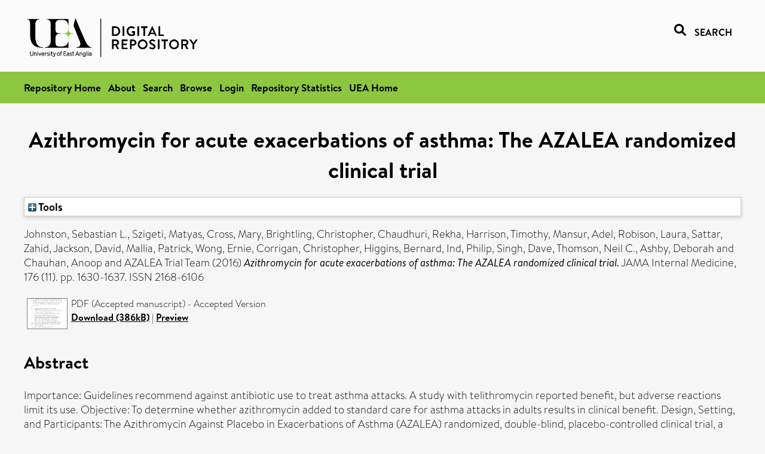

--- FILE ---
content_type: text/html; charset=utf-8
request_url: https://ueaeprints.uea.ac.uk/id/eprint/59927/
body_size: 40944
content:
<!DOCTYPE html PUBLIC "-//W3C//DTD XHTML 1.0 Transitional//EN" "http://www.w3.org/TR/xhtml1/DTD/xhtml1-transitional.dtd">
<html xmlns="http://www.w3.org/1999/xhtml" lang="en">
<head>

    <title> Azithromycin for acute exacerbations of asthma: The AZALEA randomized clinical trial  - UEA Digital Repository</title>
    <link rel="icon" href="/favicon.ico" type="image/x-icon" />
    <link rel="shortcut icon" href="/favicon.ico" type="image/x-icon" />
    <link rel="Top" href="https://ueaeprints.uea.ac.uk/" />
    <link rel="Search" href="https://ueaeprints.uea.ac.uk/cgi/facet/simple2" />
    <meta name="eprints.eprintid" content="59927" />
<meta name="eprints.rev_number" content="103" />
<meta name="eprints.eprint_status" content="archive" />
<meta name="eprints.userid" content="6932" />
<meta name="eprints.source" content="pure" />
<meta name="eprints.dir" content="disk0/00/05/99/27" />
<meta name="eprints.datestamp" content="2016-09-24 00:14:06" />
<meta name="eprints.lastmod" content="2025-10-23 07:30:31" />
<meta name="eprints.status_changed" content="2016-09-24 00:14:06" />
<meta name="eprints.type" content="article" />
<meta name="eprints.metadata_visibility" content="show" />
<meta name="eprints.creators_name" content="Johnston, Sebastian L." />
<meta name="eprints.creators_name" content="Szigeti, Matyas" />
<meta name="eprints.creators_name" content="Cross, Mary" />
<meta name="eprints.creators_name" content="Brightling, Christopher" />
<meta name="eprints.creators_name" content="Chaudhuri, Rekha" />
<meta name="eprints.creators_name" content="Harrison, Timothy" />
<meta name="eprints.creators_name" content="Mansur, Adel" />
<meta name="eprints.creators_name" content="Robison, Laura" />
<meta name="eprints.creators_name" content="Sattar, Zahid" />
<meta name="eprints.creators_name" content="Jackson, David" />
<meta name="eprints.creators_name" content="Mallia, Patrick" />
<meta name="eprints.creators_name" content="Wong, Ernie" />
<meta name="eprints.creators_name" content="Corrigan, Christopher" />
<meta name="eprints.creators_name" content="Higgins, Bernard" />
<meta name="eprints.creators_name" content="Ind, Philip" />
<meta name="eprints.creators_name" content="Singh, Dave" />
<meta name="eprints.creators_name" content="Thomson, Neil C." />
<meta name="eprints.creators_name" content="Ashby, Deborah" />
<meta name="eprints.creators_name" content="Chauhan, Anoop" />
<meta name="eprints.corp_creators" content="AZALEA Trial Team" />
<meta name="eprints.title" content="Azithromycin for acute exacerbations of asthma: The AZALEA randomized clinical trial" />
<meta name="eprints.ispublished" content="pub" />
<meta name="eprints.divisions" content="MED" />
<meta name="eprints.keywords" content="asthma,asthma exacerbation,antibiotic,randomized,controlled trial" />
<meta name="eprints.abstract" content="Importance: Guidelines recommend against antibiotic use to treat asthma attacks. A study with telithromycin reported benefit, but adverse reactions limit its use. Objective: To determine whether azithromycin added to standard care for asthma attacks in adults results in clinical benefit. Design, Setting, and Participants: The Azithromycin Against Placebo in Exacerbations of Asthma (AZALEA) randomized, double-blind, placebo-controlled clinical trial, a United Kingdom–based multicenter study in adults requesting emergency care for acute asthma exacerbations, ran from September 2011 to April 2014. Adults with a history of asthma for more than 6 months were recruited within 48 hours of presentation to medical care with an acute deterioration in asthma control requiring a course of oral and/or systemic corticosteroids. Interventions: Azithromycin 500 mg daily or matched placebo for 3 days. Main Outcomes and Measures: The primary outcome was diary card symptom score 10 days after randomization, with a hypothesized treatment effect size of −0.3. Secondary outcomes were diary card symptom score, quality-of-life questionnaires, and lung function changes, all between exacerbation and day 10, and time to a 50% reduction in symptom score. Results: Of 4582 patients screened at 31 centers, 199 of a planned 380 were randomized within 48 hours of presentation. The major reason for nonrecruitment was receipt of antibiotics (2044 [44.6%] screened patients). Median time from presentation to drug administration was 22 hours (interquartile range, 14-28 hours). Exacerbation characteristics were well balanced across treatment arms and centers. The primary outcome asthma symptom scores were mean (SD), 4.14 (1.38) at exacerbation and 2.09 (1.71) at 10 days for the azithromycin group and 4.18 (1.48) and 2.20 (1.51) for the placebo group, respectively. Using multilevel modeling, there was no significant difference in symptom scores between azithromycin and placebo at day 10 (difference, −0.166; 95% CI, −0.670 to 0.337), nor on any day between exacerbation and day 10. No significant between-group differences were observed in quality-of-life questionnaires or lung function between exacerbation and day 10, or in time to 50% reduction in symptom score. Conclusions and Relevance: In this randomized population, azithromycin treatment resulted in no statistically or clinically significant benefit. For each patient randomized, more than 10 were excluded because they had already received antibiotics." />
<meta name="eprints.date" content="2016-11" />
<meta name="eprints.date_type" content="published" />
<meta name="eprints.id_number" content="10.1001/jamainternmed.2016.5664" />
<meta name="eprints.research_group" content="RGRAG" />
<meta name="eprints.research_group" content="RGCMH" />
<meta name="eprints.research_group" content="POPHEL" />
<meta name="eprints.research_group" content="METAHEA" />
<meta name="eprints.creators_search_name" content="Johnston, Sebastian L." />
<meta name="eprints.creators_search_name" content="Szigeti, Matyas" />
<meta name="eprints.creators_search_name" content="Cross, Mary" />
<meta name="eprints.creators_search_name" content="Brightling, Christopher" />
<meta name="eprints.creators_search_name" content="Chaudhuri, Rekha" />
<meta name="eprints.creators_search_name" content="Harrison, Timothy" />
<meta name="eprints.creators_search_name" content="Mansur, Adel" />
<meta name="eprints.creators_search_name" content="Robison, Laura" />
<meta name="eprints.creators_search_name" content="Sattar, Zahid" />
<meta name="eprints.creators_search_name" content="Jackson, David" />
<meta name="eprints.creators_search_name" content="Mallia, Patrick" />
<meta name="eprints.creators_search_name" content="Wong, Ernie" />
<meta name="eprints.creators_search_name" content="Corrigan, Christopher" />
<meta name="eprints.creators_search_name" content="Higgins, Bernard" />
<meta name="eprints.creators_search_name" content="Ind, Philip" />
<meta name="eprints.creators_search_name" content="Singh, Dave" />
<meta name="eprints.creators_search_name" content="Thomson, Neil C." />
<meta name="eprints.creators_search_name" content="Ashby, Deborah" />
<meta name="eprints.creators_search_name" content="Chauhan, Anoop" />
<meta name="eprints.full_text_status" content="public" />
<meta name="eprints.publication" content="JAMA Internal Medicine" />
<meta name="eprints.volume" content="176" />
<meta name="eprints.number" content="11" />
<meta name="eprints.pagerange" content="1630-1637" />
<meta name="eprints.pages" content="386692" />
<meta name="eprints.refereed" content="TRUE" />
<meta name="eprints.issn" content="2168-6106" />
<meta name="eprints.ids_id" content="10.1001/jamainternmed.2016.5664" />
<meta name="eprints.ids_id" content="2168-6106" />
<meta name="eprints.ids_id_type" content="doi" />
<meta name="eprints.ids_id_type" content="issn" />
<meta name="eprints.citation" content="  Johnston, Sebastian L., Szigeti, Matyas, Cross, Mary, Brightling, Christopher, Chaudhuri, Rekha, Harrison, Timothy, Mansur, Adel, Robison, Laura, Sattar, Zahid, Jackson, David, Mallia, Patrick, Wong, Ernie, Corrigan, Christopher, Higgins, Bernard, Ind, Philip, Singh, Dave, Thomson, Neil C., Ashby, Deborah and Chauhan, Anoop  and AZALEA Trial Team   (2016) Azithromycin for acute exacerbations of asthma: The AZALEA randomized clinical trial.  JAMA Internal Medicine, 176 (11).  pp. 1630-1637.  ISSN 2168-6106     " />
<meta name="eprints.document_url" content="https://ueaeprints.uea.ac.uk/id/eprint/59927/1/Wilson_Andrew_The_Azithromycin_for_Acute_Asthma_Exacerbations_accepted_manuscript.pdf" />
<link rel="schema.DC" href="http://purl.org/DC/elements/1.0/" />
<meta name="DC.relation" content="https://ueaeprints.uea.ac.uk/id/eprint/59927/" />
<meta name="DC.title" content="Azithromycin for acute exacerbations of asthma: The AZALEA randomized clinical trial" />
<meta name="DC.creator" content="Johnston, Sebastian L." />
<meta name="DC.creator" content="Szigeti, Matyas" />
<meta name="DC.creator" content="Cross, Mary" />
<meta name="DC.creator" content="Brightling, Christopher" />
<meta name="DC.creator" content="Chaudhuri, Rekha" />
<meta name="DC.creator" content="Harrison, Timothy" />
<meta name="DC.creator" content="Mansur, Adel" />
<meta name="DC.creator" content="Robison, Laura" />
<meta name="DC.creator" content="Sattar, Zahid" />
<meta name="DC.creator" content="Jackson, David" />
<meta name="DC.creator" content="Mallia, Patrick" />
<meta name="DC.creator" content="Wong, Ernie" />
<meta name="DC.creator" content="Corrigan, Christopher" />
<meta name="DC.creator" content="Higgins, Bernard" />
<meta name="DC.creator" content="Ind, Philip" />
<meta name="DC.creator" content="Singh, Dave" />
<meta name="DC.creator" content="Thomson, Neil C." />
<meta name="DC.creator" content="Ashby, Deborah" />
<meta name="DC.creator" content="Chauhan, Anoop" />
<meta name="DC.description" content="Importance: Guidelines recommend against antibiotic use to treat asthma attacks. A study with telithromycin reported benefit, but adverse reactions limit its use. Objective: To determine whether azithromycin added to standard care for asthma attacks in adults results in clinical benefit. Design, Setting, and Participants: The Azithromycin Against Placebo in Exacerbations of Asthma (AZALEA) randomized, double-blind, placebo-controlled clinical trial, a United Kingdom–based multicenter study in adults requesting emergency care for acute asthma exacerbations, ran from September 2011 to April 2014. Adults with a history of asthma for more than 6 months were recruited within 48 hours of presentation to medical care with an acute deterioration in asthma control requiring a course of oral and/or systemic corticosteroids. Interventions: Azithromycin 500 mg daily or matched placebo for 3 days. Main Outcomes and Measures: The primary outcome was diary card symptom score 10 days after randomization, with a hypothesized treatment effect size of −0.3. Secondary outcomes were diary card symptom score, quality-of-life questionnaires, and lung function changes, all between exacerbation and day 10, and time to a 50% reduction in symptom score. Results: Of 4582 patients screened at 31 centers, 199 of a planned 380 were randomized within 48 hours of presentation. The major reason for nonrecruitment was receipt of antibiotics (2044 [44.6%] screened patients). Median time from presentation to drug administration was 22 hours (interquartile range, 14-28 hours). Exacerbation characteristics were well balanced across treatment arms and centers. The primary outcome asthma symptom scores were mean (SD), 4.14 (1.38) at exacerbation and 2.09 (1.71) at 10 days for the azithromycin group and 4.18 (1.48) and 2.20 (1.51) for the placebo group, respectively. Using multilevel modeling, there was no significant difference in symptom scores between azithromycin and placebo at day 10 (difference, −0.166; 95% CI, −0.670 to 0.337), nor on any day between exacerbation and day 10. No significant between-group differences were observed in quality-of-life questionnaires or lung function between exacerbation and day 10, or in time to 50% reduction in symptom score. Conclusions and Relevance: In this randomized population, azithromycin treatment resulted in no statistically or clinically significant benefit. For each patient randomized, more than 10 were excluded because they had already received antibiotics." />
<meta name="DC.date" content="2016-11" />
<meta name="DC.type" content="Article" />
<meta name="DC.type" content="PeerReviewed" />
<meta name="DC.format" content="application/pdf" />
<meta name="DC.language" content="en" />
<meta name="DC.identifier" content="https://ueaeprints.uea.ac.uk/id/eprint/59927/1/Wilson_Andrew_The_Azithromycin_for_Acute_Asthma_Exacerbations_accepted_manuscript.pdf" />
<meta name="DC.identifier" content="  Johnston, Sebastian L., Szigeti, Matyas, Cross, Mary, Brightling, Christopher, Chaudhuri, Rekha, Harrison, Timothy, Mansur, Adel, Robison, Laura, Sattar, Zahid, Jackson, David, Mallia, Patrick, Wong, Ernie, Corrigan, Christopher, Higgins, Bernard, Ind, Philip, Singh, Dave, Thomson, Neil C., Ashby, Deborah and Chauhan, Anoop  and AZALEA Trial Team   (2016) Azithromycin for acute exacerbations of asthma: The AZALEA randomized clinical trial.  JAMA Internal Medicine, 176 (11).  pp. 1630-1637.  ISSN 2168-6106     " />
<meta name="DC.relation" content="10.1001/jamainternmed.2016.5664" />
<meta name="DC.identifier" content="10.1001/jamainternmed.2016.5664" />
<meta name="DC.doi" content="10.1001/jamainternmed.2016.5664" />
<!-- Highwire Press meta tags -->
<meta name="citation_title" content="Azithromycin for acute exacerbations of asthma: The AZALEA randomized clinical trial" />
<meta name="citation_author" content="Johnston, Sebastian L." />
<meta name="citation_author" content="Szigeti, Matyas" />
<meta name="citation_author" content="Cross, Mary" />
<meta name="citation_author" content="Brightling, Christopher" />
<meta name="citation_author" content="Chaudhuri, Rekha" />
<meta name="citation_author" content="Harrison, Timothy" />
<meta name="citation_author" content="Mansur, Adel" />
<meta name="citation_author" content="Robison, Laura" />
<meta name="citation_author" content="Sattar, Zahid" />
<meta name="citation_author" content="Jackson, David" />
<meta name="citation_author" content="Mallia, Patrick" />
<meta name="citation_author" content="Wong, Ernie" />
<meta name="citation_author" content="Corrigan, Christopher" />
<meta name="citation_author" content="Higgins, Bernard" />
<meta name="citation_author" content="Ind, Philip" />
<meta name="citation_author" content="Singh, Dave" />
<meta name="citation_author" content="Thomson, Neil C." />
<meta name="citation_author" content="Ashby, Deborah" />
<meta name="citation_author" content="Chauhan, Anoop" />
<meta name="citation_publication_date" content="2016/11" />
<meta name="citation_online_date" content="2016/09/24" />
<meta name="citation_journal_title" content="JAMA Internal Medicine" />
<meta name="citation_issn" content="2168-6106" />
<meta name="citation_volume" content="176" />
<meta name="citation_issue" content="11" />
<meta name="citation_firstpage" content="1630" />
<meta name="citation_lastpage" content="1637" />
<meta name="citation_pdf_url" content="https://ueaeprints.uea.ac.uk/id/eprint/59927/1/Wilson_Andrew_The_Azithromycin_for_Acute_Asthma_Exacerbations_accepted_manuscript.pdf" />
<meta name="citation_date" content="2016/11" />
<meta name="citation_cover_date" content="2016/11" />
<meta name="citation_doi" content="10.1001/jamainternmed.2016.5664" />
<meta name="citation_abstract" content="Importance: Guidelines recommend against antibiotic use to treat asthma attacks. A study with telithromycin reported benefit, but adverse reactions limit its use. Objective: To determine whether azithromycin added to standard care for asthma attacks in adults results in clinical benefit. Design, Setting, and Participants: The Azithromycin Against Placebo in Exacerbations of Asthma (AZALEA) randomized, double-blind, placebo-controlled clinical trial, a United Kingdom–based multicenter study in adults requesting emergency care for acute asthma exacerbations, ran from September 2011 to April 2014. Adults with a history of asthma for more than 6 months were recruited within 48 hours of presentation to medical care with an acute deterioration in asthma control requiring a course of oral and/or systemic corticosteroids. Interventions: Azithromycin 500 mg daily or matched placebo for 3 days. Main Outcomes and Measures: The primary outcome was diary card symptom score 10 days after randomization, with a hypothesized treatment effect size of −0.3. Secondary outcomes were diary card symptom score, quality-of-life questionnaires, and lung function changes, all between exacerbation and day 10, and time to a 50% reduction in symptom score. Results: Of 4582 patients screened at 31 centers, 199 of a planned 380 were randomized within 48 hours of presentation. The major reason for nonrecruitment was receipt of antibiotics (2044 [44.6%] screened patients). Median time from presentation to drug administration was 22 hours (interquartile range, 14-28 hours). Exacerbation characteristics were well balanced across treatment arms and centers. The primary outcome asthma symptom scores were mean (SD), 4.14 (1.38) at exacerbation and 2.09 (1.71) at 10 days for the azithromycin group and 4.18 (1.48) and 2.20 (1.51) for the placebo group, respectively. Using multilevel modeling, there was no significant difference in symptom scores between azithromycin and placebo at day 10 (difference, −0.166; 95% CI, −0.670 to 0.337), nor on any day between exacerbation and day 10. No significant between-group differences were observed in quality-of-life questionnaires or lung function between exacerbation and day 10, or in time to 50% reduction in symptom score. Conclusions and Relevance: In this randomized population, azithromycin treatment resulted in no statistically or clinically significant benefit. For each patient randomized, more than 10 were excluded because they had already received antibiotics." />
<meta name="citation_language" content="en" />
<meta name="citation_keywords" content="asthma; asthma exacerbation; antibiotic; randomized; controlled trial" />
<!-- PRISM meta tags -->
<link rel="schema.prism" href="https://www.w3.org/submissions/2020/SUBM-prism-20200910/" />
<meta name="prism.dateReceived" content="2016-09-24T00:14:06" />
<meta name="prism.modificationDate" content="2025-10-23T07:30:31" />
<meta name="prism.pageRange" content="1630-1637" />
<meta name="prism.startingPage" content="1630" />
<meta name="prism.endingPage" content="1637" />
<meta name="prism.pageCount" content="386692" />
<meta name="prism.doi" content="10.1001/jamainternmed.2016.5664" />
<meta name="prism.issn" content="2168-6106" />
<meta name="prism.publicationName" content="JAMA Internal Medicine" />
<meta name="prism.volume" content="176" />
<meta name="prism.number" content="11" />
<meta name="prism.keyword" content="asthma" />
<meta name="prism.keyword" content="asthma exacerbation" />
<meta name="prism.keyword" content="antibiotic" />
<meta name="prism.keyword" content="randomized" />
<meta name="prism.keyword" content="controlled trial" />
<link rel="alternate" href="https://ueaeprints.uea.ac.uk/cgi/export/eprint/59927/RefWorks/uea-eprint-59927.ref" type="text/plain" title="RefWorks" />
<link rel="alternate" href="https://ueaeprints.uea.ac.uk/cgi/export/eprint/59927/EndNote/uea-eprint-59927.enw" type="text/plain; charset=utf-8" title="EndNote" />
<link rel="alternate" href="https://ueaeprints.uea.ac.uk/cgi/export/eprint/59927/CSV/uea-eprint-59927.csv" type="text/csv; charset=utf-8" title="Multiline CSV" />
<link rel="alternate" href="https://ueaeprints.uea.ac.uk/cgi/export/eprint/59927/RIS/uea-eprint-59927.ris" type="text/plain" title="Reference Manager" />
<link rel="alternate" href="https://ueaeprints.uea.ac.uk/cgi/export/eprint/59927/Text/uea-eprint-59927.txt" type="text/plain; charset=utf-8" title="ASCII Citation" />
<link rel="alternate" href="https://ueaeprints.uea.ac.uk/cgi/export/eprint/59927/Simple/uea-eprint-59927.txt" type="text/plain; charset=utf-8" title="Simple Metadata" />
<link rel="alternate" href="https://ueaeprints.uea.ac.uk/cgi/export/eprint/59927/XML/uea-eprint-59927.xml" type="application/vnd.eprints.data+xml; charset=utf-8" title="EP3 XML" />
<link rel="alternate" href="https://ueaeprints.uea.ac.uk/cgi/export/eprint/59927/Refer/uea-eprint-59927.refer" type="text/plain" title="Refer" />
<link rel="alternate" href="https://ueaeprints.uea.ac.uk/cgi/export/eprint/59927/COinS/uea-eprint-59927.txt" type="text/plain; charset=utf-8" title="OpenURL ContextObject in Span" />
<link rel="alternate" href="https://ueaeprints.uea.ac.uk/cgi/export/eprint/59927/JSON/uea-eprint-59927.js" type="application/json; charset=utf-8" title="JSON" />
<link rel="alternate" href="https://ueaeprints.uea.ac.uk/cgi/export/eprint/59927/RDFXML/uea-eprint-59927.rdf" type="application/rdf+xml" title="RDF+XML" />
<link rel="alternate" href="https://ueaeprints.uea.ac.uk/cgi/export/eprint/59927/ContextObject/uea-eprint-59927.xml" type="text/xml; charset=utf-8" title="OpenURL ContextObject" />
<link rel="alternate" href="https://ueaeprints.uea.ac.uk/cgi/export/eprint/59927/MODS/uea-eprint-59927.xml" type="text/xml; charset=utf-8" title="MODS" />
<link rel="alternate" href="https://ueaeprints.uea.ac.uk/cgi/export/eprint/59927/BibTeX/uea-eprint-59927.bib" type="text/plain; charset=utf-8" title="BibTeX" />
<link rel="alternate" href="https://ueaeprints.uea.ac.uk/cgi/export/eprint/59927/DC/uea-eprint-59927.txt" type="text/plain; charset=utf-8" title="Dublin Core" />
<link rel="alternate" href="https://ueaeprints.uea.ac.uk/cgi/export/eprint/59927/HTML/uea-eprint-59927.html" type="text/html; charset=utf-8" title="HTML Citation" />
<link rel="alternate" href="https://ueaeprints.uea.ac.uk/cgi/export/eprint/59927/METS/uea-eprint-59927.xml" type="text/xml; charset=utf-8" title="METS" />
<link rel="alternate" href="https://ueaeprints.uea.ac.uk/cgi/export/eprint/59927/DIDL/uea-eprint-59927.xml" type="text/xml; charset=utf-8" title="MPEG-21 DIDL" />
<link rel="alternate" href="https://ueaeprints.uea.ac.uk/cgi/export/eprint/59927/RDFN3/uea-eprint-59927.n3" type="text/n3" title="RDF+N3" />
<link rel="alternate" href="https://ueaeprints.uea.ac.uk/cgi/export/eprint/59927/RDFNT/uea-eprint-59927.nt" type="text/plain" title="RDF+N-Triples" />
<link rel="Top" href="https://ueaeprints.uea.ac.uk/" />
    <link rel="Sword" href="https://ueaeprints.uea.ac.uk/sword-app/servicedocument" />
    <link rel="SwordDeposit" href="https://ueaeprints.uea.ac.uk/id/contents" />
    <link rel="Search" type="text/html" href="https://ueaeprints.uea.ac.uk/cgi/search" />
    <link rel="Search" type="application/opensearchdescription+xml" href="https://ueaeprints.uea.ac.uk/cgi/opensearchdescription" title="UEA Digital Repository" />
    <script type="text/javascript" src="https://www.google.com/jsapi">
//padder
</script><script type="text/javascript">
// <![CDATA[
google.charts.load("current", {packages:["corechart", "geochart"]});
// ]]></script><script type="text/javascript">
// <![CDATA[
var eprints_http_root = "https://ueaeprints.uea.ac.uk";
var eprints_http_cgiroot = "https://ueaeprints.uea.ac.uk/cgi";
var eprints_oai_archive_id = "ueaeprints.uea.ac.uk";
var eprints_logged_in = false;
var eprints_logged_in_userid = 0; 
var eprints_logged_in_username = ""; 
var eprints_logged_in_usertype = ""; 
// ]]></script>
    <style type="text/css">.ep_logged_in { display: none }</style>
    <link rel="stylesheet" type="text/css" href="/style/auto-3.4.3.css" />
    <script type="text/javascript" src="/javascript/auto-3.4.3.js">
//padder
</script>
    <!--[if lte IE 6]>
        <link rel="stylesheet" type="text/css" href="/style/ie6.css" />
   <![endif]-->
    <meta name="Generator" content="EPrints 3.4.3" />
    <meta http-equiv="Content-Type" content="text/html; charset=UTF-8" />
    <meta http-equiv="Content-Language" content="en" />
    

</head>


  <body>
  <div id="page-container">
  <div id="content-wrap">
  <header>

  <div id="header-banner">
    <div id="banner-logo-search">
      <div id="header-logo">
        <a href="https://ueaeprints.uea.ac.uk">
		<!--          <img alt="University of East Anglia logo" src="https://www.uea.ac.uk/o/uea-website-theme/images/color_schemes/generic-pages-templates-black-logo/logo.png"/>-->
		<img alt="University of East Anglia logo" src="https://ueaeprints.uea.ac.uk/images/Logo-transparent.png" />
        </a>
      </div>
      <div id="header-search">
	      <a href="/cgi/facet/simple2" alt="link to search page, search link, search icon, search, faceted simple search" style="text-decoration: none;font-weight: 600;text-transform: uppercase;">
<svg viewBox="0 0 512 512" height="20"><!--! Font Awesome Pro 6.1.2 by @fontawesome - https://fontawesome.com License - https://fontawesome.com/license (Commercial License) Copyright 2022 Fonticons, Inc. --><path d="M500.3 443.7l-119.7-119.7c27.22-40.41 40.65-90.9 33.46-144.7C401.8 87.79 326.8 13.32 235.2 1.723C99.01-15.51-15.51 99.01 1.724 235.2c11.6 91.64 86.08 166.7 177.6 178.9c53.8 7.189 104.3-6.236 144.7-33.46l119.7 119.7c15.62 15.62 40.95 15.62 56.57 0C515.9 484.7 515.9 459.3 500.3 443.7zM79.1 208c0-70.58 57.42-128 128-128s128 57.42 128 128c0 70.58-57.42 128-128 128S79.1 278.6 79.1 208z"></path></svg>
<span style="padding-left: 10px;">Search</span>
</a>

      </div>
    </div>
  </div>
  </header>
  <div id="banner-tools-container">
    <div id="banner-eprints-tools">
      <ul class="ep_tm_key_tools" id="ep_tm_menu_tools" role="toolbar"><li><a href="/cgi/users/home">Login</a></li><li><a href="https://ueaeprints.uea.ac.uk/cgi/stats/report">Repository Statistics</a></li></ul>
    </div>
  </div>

  <div id="wrapper-page-content">
    <div id="page-content">
      <h1>

Azithromycin for acute exacerbations of asthma: The AZALEA randomized clinical trial

</h1>
      <div class="ep_summary_content"><div class="ep_summary_content_left"></div><div class="ep_summary_content_right"></div><div class="ep_summary_content_top"><div class="ep_summary_box " id="ep_summary_box_1"><div class="ep_summary_box_title"><div class="ep_no_js">Tools</div><div class="ep_only_js" id="ep_summary_box_1_colbar" style="display: none"><a class="ep_box_collapse_link" onclick="EPJS_blur(event); EPJS_toggleSlideScroll('ep_summary_box_1_content',true,'ep_summary_box_1');EPJS_toggle('ep_summary_box_1_colbar',true);EPJS_toggle('ep_summary_box_1_bar',false);return false" href="#"><img alt="-" src="/style/images/minus.png" border="0" /> Tools</a></div><div class="ep_only_js" id="ep_summary_box_1_bar"><a class="ep_box_collapse_link" onclick="EPJS_blur(event); EPJS_toggleSlideScroll('ep_summary_box_1_content',false,'ep_summary_box_1');EPJS_toggle('ep_summary_box_1_colbar',false);EPJS_toggle('ep_summary_box_1_bar',true);return false" href="#"><img alt="+" src="/style/images/plus.png" border="0" /> Tools</a></div></div><div class="ep_summary_box_body" id="ep_summary_box_1_content" style="display: none"><div id="ep_summary_box_1_content_inner"><div class="ep_block" style="margin-bottom: 1em"><form method="get" accept-charset="utf-8" action="https://ueaeprints.uea.ac.uk/cgi/export_redirect">
  <input name="eprintid" id="eprintid" value="59927" type="hidden" />
  <select name="format">
    <option value="RefWorks">RefWorks</option>
    <option value="EndNote">EndNote</option>
    <option value="CSV">Multiline CSV</option>
    <option value="RIS">Reference Manager</option>
    <option value="Text">ASCII Citation</option>
    <option value="Simple">Simple Metadata</option>
    <option value="XML">EP3 XML</option>
    <option value="Refer">Refer</option>
    <option value="COinS">OpenURL ContextObject in Span</option>
    <option value="JSON">JSON</option>
    <option value="RDFXML">RDF+XML</option>
    <option value="ContextObject">OpenURL ContextObject</option>
    <option value="MODS">MODS</option>
    <option value="BibTeX">BibTeX</option>
    <option value="DC">Dublin Core</option>
    <option value="HTML">HTML Citation</option>
    <option value="METS">METS</option>
    <option value="DIDL">MPEG-21 DIDL</option>
    <option value="RDFN3">RDF+N3</option>
    <option value="RDFNT">RDF+N-Triples</option>
  </select>
  <input type="submit" value="Export" class="ep_form_action_button" />
</form></div></div></div></div></div><div class="ep_summary_content_main">

  <p style="margin-bottom: 1em">
    


    <span class="person"><span class="person_name">Johnston, Sebastian L.</span></span>, <span class="person"><span class="person_name">Szigeti, Matyas</span></span>, <span class="person"><span class="person_name">Cross, Mary</span></span>, <span class="person"><span class="person_name">Brightling, Christopher</span></span>, <span class="person"><span class="person_name">Chaudhuri, Rekha</span></span>, <span class="person"><span class="person_name">Harrison, Timothy</span></span>, <span class="person"><span class="person_name">Mansur, Adel</span></span>, <span class="person"><span class="person_name">Robison, Laura</span></span>, <span class="person"><span class="person_name">Sattar, Zahid</span></span>, <span class="person"><span class="person_name">Jackson, David</span></span>, <span class="person"><span class="person_name">Mallia, Patrick</span></span>, <span class="person"><span class="person_name">Wong, Ernie</span></span>, <span class="person"><span class="person_name">Corrigan, Christopher</span></span>, <span class="person"><span class="person_name">Higgins, Bernard</span></span>, <span class="person"><span class="person_name">Ind, Philip</span></span>, <span class="person"><span class="person_name">Singh, Dave</span></span>, <span class="person"><span class="person_name">Thomson, Neil C.</span></span>, <span class="person"><span class="person_name">Ashby, Deborah</span></span> and <span class="person"><span class="person_name">Chauhan, Anoop</span></span>
    
      and
      AZALEA Trial Team
    
  

(2016)

<em>Azithromycin for acute exacerbations of asthma: The AZALEA randomized clinical trial.</em>


    JAMA Internal Medicine, 176 (11).
     pp. 1630-1637.
     ISSN 2168-6106
  


  



  </p>

  

  

    
  
    
      
      <table>
        
          <tr>
            <td valign="top" align="right"><a href="https://ueaeprints.uea.ac.uk/59927/1/Wilson_Andrew_The_Azithromycin_for_Acute_Asthma_Exacerbations_accepted_manuscript.pdf" class="ep_document_link" onblur="EPJS_HidePreview( event, 'doc_preview_25968', 'right' );" onmouseover="EPJS_ShowPreview( event, 'doc_preview_25968', 'right' );" onfocus="EPJS_ShowPreview( event, 'doc_preview_25968', 'right' );" onmouseout="EPJS_HidePreview( event, 'doc_preview_25968', 'right' );"><img class="ep_doc_icon" alt="[thumbnail of Accepted manuscript]" src="https://ueaeprints.uea.ac.uk/59927/1.hassmallThumbnailVersion/Wilson_Andrew_The_Azithromycin_for_Acute_Asthma_Exacerbations_accepted_manuscript.pdf" border="0" /></a><div id="doc_preview_25968" class="ep_preview"><div><div><span><img class="ep_preview_image" id="doc_preview_25968_img" alt="" src="https://ueaeprints.uea.ac.uk/59927/1.haspreviewThumbnailVersion/Wilson_Andrew_The_Azithromycin_for_Acute_Asthma_Exacerbations_accepted_manuscript.pdf" border="0" /><div class="ep_preview_title">Preview</div></span></div></div></div></td>
            <td valign="top">
              

<!-- document citation -->


<span class="ep_document_citation">
PDF (Accepted manuscript)
 - Accepted Version


</span>

<br />
	      
		      <a href="https://ueaeprints.uea.ac.uk/id/eprint/59927/1/Wilson_Andrew_The_Azithromycin_for_Acute_Asthma_Exacerbations_accepted_manuscript.pdf">Download (386kB)</a>
              | <a href="https://ueaeprints.uea.ac.uk/59927/1.haspreviewThumbnailVersion/Wilson_Andrew_The_Azithromycin_for_Acute_Asthma_Exacerbations_accepted_manuscript.pdf" rel="lightbox[docs] nofollow" title="   PDF (Accepted manuscript) &lt;https://ueaeprints.uea.ac.uk/id/eprint/59927/1/Wilson_Andrew_The_Azithromycin_for_Acute_Asthma_Exacerbations_accepted_manuscript.pdf&gt;  - Accepted Version    ">Preview</a>
              
  
              <ul>
              
                
              
              </ul>
            </td>
          </tr>
        
      </table>
    

  

  

  
    <h2>Abstract</h2>
    <p style="text-align: left; margin: 1em auto 0em auto">Importance: Guidelines recommend against antibiotic use to treat asthma attacks. A study with telithromycin reported benefit, but adverse reactions limit its use. Objective: To determine whether azithromycin added to standard care for asthma attacks in adults results in clinical benefit. Design, Setting, and Participants: The Azithromycin Against Placebo in Exacerbations of Asthma (AZALEA) randomized, double-blind, placebo-controlled clinical trial, a United Kingdom–based multicenter study in adults requesting emergency care for acute asthma exacerbations, ran from September 2011 to April 2014. Adults with a history of asthma for more than 6 months were recruited within 48 hours of presentation to medical care with an acute deterioration in asthma control requiring a course of oral and/or systemic corticosteroids. Interventions: Azithromycin 500 mg daily or matched placebo for 3 days. Main Outcomes and Measures: The primary outcome was diary card symptom score 10 days after randomization, with a hypothesized treatment effect size of −0.3. Secondary outcomes were diary card symptom score, quality-of-life questionnaires, and lung function changes, all between exacerbation and day 10, and time to a 50% reduction in symptom score. Results: Of 4582 patients screened at 31 centers, 199 of a planned 380 were randomized within 48 hours of presentation. The major reason for nonrecruitment was receipt of antibiotics (2044 [44.6%] screened patients). Median time from presentation to drug administration was 22 hours (interquartile range, 14-28 hours). Exacerbation characteristics were well balanced across treatment arms and centers. The primary outcome asthma symptom scores were mean (SD), 4.14 (1.38) at exacerbation and 2.09 (1.71) at 10 days for the azithromycin group and 4.18 (1.48) and 2.20 (1.51) for the placebo group, respectively. Using multilevel modeling, there was no significant difference in symptom scores between azithromycin and placebo at day 10 (difference, −0.166; 95% CI, −0.670 to 0.337), nor on any day between exacerbation and day 10. No significant between-group differences were observed in quality-of-life questionnaires or lung function between exacerbation and day 10, or in time to 50% reduction in symptom score. Conclusions and Relevance: In this randomized population, azithromycin treatment resulted in no statistically or clinically significant benefit. For each patient randomized, more than 10 were excluded because they had already received antibiotics.</p>
  

  <table style="margin-bottom: 1em; margin-top: 1em;" cellpadding="3">
    <tr>
      <th align="right">Item Type:</th>
      <td>
        Article
        
        
        
      </td>
    </tr>
    
    
      
    
      
    
      
        <tr>
          <th align="right">Uncontrolled Keywords:</th>
          <td valign="top">asthma,asthma exacerbation,antibiotic,randomized,controlled trial</td>
        </tr>
      
    
      
    
      
        <tr>
          <th align="right">Faculty \ School:</th>
          <td valign="top"><a href="https://ueaeprints.uea.ac.uk/view/divisions/FOH/">Faculty of Medicine and Health Sciences</a> &gt; <a href="https://ueaeprints.uea.ac.uk/view/divisions/MED/">Norwich Medical School</a></td>
        </tr>
      
    
      
        <tr>
          <th align="right">UEA Research Groups:</th>
          <td valign="top"><a href="https://ueaeprints.uea.ac.uk/view/research_group/RGFMH/">Faculty of Medicine and Health Sciences</a> &gt; <a href="https://ueaeprints.uea.ac.uk/view/research_group/FMHRG/">Research Groups</a> &gt; <a href="https://ueaeprints.uea.ac.uk/view/research_group/RGRAG/">Respiratory and Airways Group</a><br /><a href="https://ueaeprints.uea.ac.uk/view/research_group/RGFMH/">Faculty of Medicine and Health Sciences</a> &gt; <a href="https://ueaeprints.uea.ac.uk/view/research_group/FMHRG/">Research Groups</a> &gt; <a href="https://ueaeprints.uea.ac.uk/view/research_group/RGCMH/">Cardiovascular and Metabolic Health</a><br /><a href="https://ueaeprints.uea.ac.uk/view/research_group/RGFMH/">Faculty of Medicine and Health Sciences</a> &gt; <a href="https://ueaeprints.uea.ac.uk/view/research_group/FMHRC/">Research Centres</a> &gt; <a href="https://ueaeprints.uea.ac.uk/view/research_group/POPHEL/">Population Health (former - to 2025)</a><br /><a href="https://ueaeprints.uea.ac.uk/view/research_group/RGFMH/">Faculty of Medicine and Health Sciences</a> &gt; <a href="https://ueaeprints.uea.ac.uk/view/research_group/FMHRC/">Research Centres</a> &gt; <a href="https://ueaeprints.uea.ac.uk/view/research_group/METAHEA/">Metabolic Health</a></td>
        </tr>
      
    
      
    
      
    
      
        <tr>
          <th align="right">Depositing User:</th>
          <td valign="top">

<a href="https://ueaeprints.uea.ac.uk/cgi/users/home?screen=User::View&amp;userid=6932"><span class="ep_name_citation"><span class="person_name">Pure Connector</span></span></a>

</td>
        </tr>
      
    
      
        <tr>
          <th align="right">Date Deposited:</th>
          <td valign="top">24 Sep 2016 00:14</td>
        </tr>
      
    
      
        <tr>
          <th align="right">Last Modified:</th>
          <td valign="top">23 Oct 2025 07:30</td>
        </tr>
      
    
    <tr>
      <th align="right">URI:</th>
      <td valign="top"><a href="https://ueaeprints.uea.ac.uk/id/eprint/59927">https://ueaeprints.uea.ac.uk/id/eprint/59927</a></td>
    </tr>
    <tr>
      <th align="right">DOI:</th>
      <td valign="top"><a href="https://doi.org/10.1001/jamainternmed.2016.5664" target="_blank">10.1001/jamainternmed.2016.5664</a></td>
    </tr>
  </table>

  
  

  
    
<h2 class="irstats2_summary_page_header">Downloads</h2>
<div class="irstats2_summary_page_container">
<p>Downloads per month over past year</p>
<div id="irstats2_summary_page_downloads" class="irstats2_graph"></div>
<!--<p style="text-align:center"><a href="#" id="irstats2_summary_page:link">View more statistics</a></p>-->
</div>
<script type="text/javascript">

	google.setOnLoadCallback( function(){ drawChart_eprint( '59927' ) } );
	
	function drawChart_eprint( irstats2_summary_page_eprintid ){ 

		/* $( 'irstats2_summary_page:link' ).setAttribute( 'href', '/cgi/stats/report/eprint/' + irstats2_summary_page_eprintid ); */

		new EPJS_Stats_GoogleGraph ( {
			'context': {
				'range':'1y',
				'set_name': 'eprint',
				'set_value': irstats2_summary_page_eprintid,
				'datatype':'downloads'
			},
			'options': {
				'container_id': 'irstats2_summary_page_downloads', 'date_resolution':'month','graph_type':'column'
			}
		} );
	}

</script>

  

  
    <h3>Actions (login required)</h3>
    <table class="ep_summary_page_actions">
    
      <tr>
        <td><a href="/cgi/users/home?screen=EPrint%3A%3AView&amp;eprintid=59927"><img src="/style/images/action_view.png" alt="View Item" class="ep_form_action_icon" role="button" /></a></td>
        <td>View Item</td>
      </tr>
    
    </table>
  

</div><div class="ep_summary_content_bottom"></div><div class="ep_summary_content_after"></div></div>
    </div>
  </div>

</div>

<footer id="footer" class="footer" role="contentinfo" data-swiftype-index="false">
    <div class="container">
        <div class="row">
            <div class="col-xs-12">
                <p id="footer-copyright"> © UEA. All rights reserved. University of East Anglia, Norwich Research Park, Norwich, Norfolk, NR4
                    7TJ, UK <span class="visible-lg-*">|</span> +44 (0) 1603 456161 </p>
                <ul class="footer_links">
                    <li><a href="https://www.uea.ac.uk/about/university-information/statutory-and-legal/website" target="_blank">Accessibility</a></li> | <li><a href="https://www.uea.ac.uk/about/university-information/statutory-legal-policies" target="_blank">Legal Statements</a></li> | <li><a href="https://www.uea.ac.uk/about/university-information/statutory-legal-policies/modern-slavery-statement" target="_blank">Statement on Modern Slavery</a></li> | <li><a href="https://www.uea.ac.uk/about/university-information/statutory-and-legal/website" target="_blank">Cookie Policy</a></li> | <li><a href="https://www.uea.ac.uk/about/university-information/statutory-and-legal/data-protection" target="_blank">Data Protection</a></li>
                </ul>
            </div>
        </div>
    </div>
</footer>
  
  </div>
  </body>
</html>